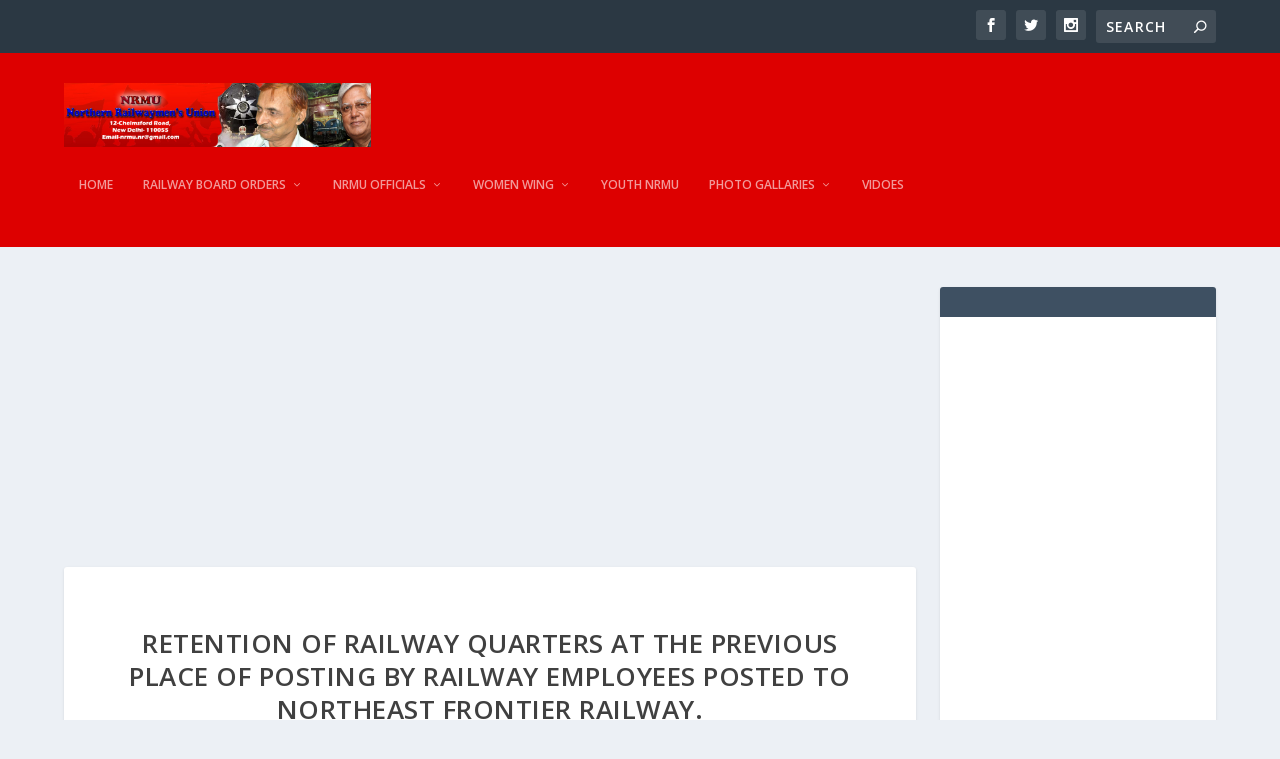

--- FILE ---
content_type: text/html; charset=utf-8
request_url: https://www.google.com/recaptcha/api2/aframe
body_size: 267
content:
<!DOCTYPE HTML><html><head><meta http-equiv="content-type" content="text/html; charset=UTF-8"></head><body><script nonce="DrN73HlMZoIaYAZRaDcM5w">/** Anti-fraud and anti-abuse applications only. See google.com/recaptcha */ try{var clients={'sodar':'https://pagead2.googlesyndication.com/pagead/sodar?'};window.addEventListener("message",function(a){try{if(a.source===window.parent){var b=JSON.parse(a.data);var c=clients[b['id']];if(c){var d=document.createElement('img');d.src=c+b['params']+'&rc='+(localStorage.getItem("rc::a")?sessionStorage.getItem("rc::b"):"");window.document.body.appendChild(d);sessionStorage.setItem("rc::e",parseInt(sessionStorage.getItem("rc::e")||0)+1);localStorage.setItem("rc::h",'1764927534746');}}}catch(b){}});window.parent.postMessage("_grecaptcha_ready", "*");}catch(b){}</script></body></html>

--- FILE ---
content_type: text/css
request_url: https://www.nrmu.net/wp-content/et-cache/global/et-extra-customizer-global.min.css?ver=1750303554
body_size: -87
content:
#et-menu li a{font-size:12px}#main-header{background-color:#dd0000}.module-head h1{color:black!important}a:link{color:black}a:visited{color:green}a:hover{color:hotpink}a:active{color:blue}